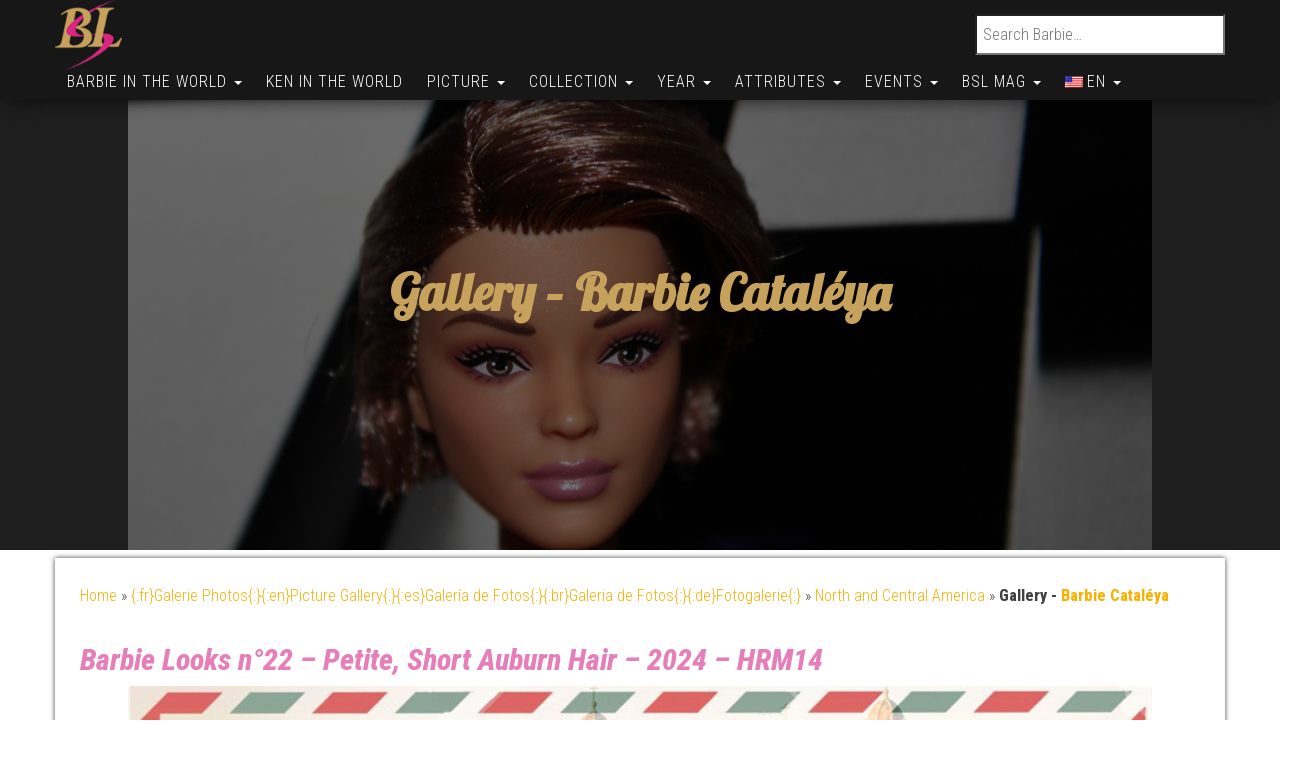

--- FILE ---
content_type: text/html; charset=utf-8
request_url: https://www.google.com/recaptcha/api2/aframe
body_size: 269
content:
<!DOCTYPE HTML><html><head><meta http-equiv="content-type" content="text/html; charset=UTF-8"></head><body><script nonce="GA1GkskJlC8PT-EbjOc6VQ">/** Anti-fraud and anti-abuse applications only. See google.com/recaptcha */ try{var clients={'sodar':'https://pagead2.googlesyndication.com/pagead/sodar?'};window.addEventListener("message",function(a){try{if(a.source===window.parent){var b=JSON.parse(a.data);var c=clients[b['id']];if(c){var d=document.createElement('img');d.src=c+b['params']+'&rc='+(localStorage.getItem("rc::a")?sessionStorage.getItem("rc::b"):"");window.document.body.appendChild(d);sessionStorage.setItem("rc::e",parseInt(sessionStorage.getItem("rc::e")||0)+1);localStorage.setItem("rc::h",'1768397859713');}}}catch(b){}});window.parent.postMessage("_grecaptcha_ready", "*");}catch(b){}</script></body></html>